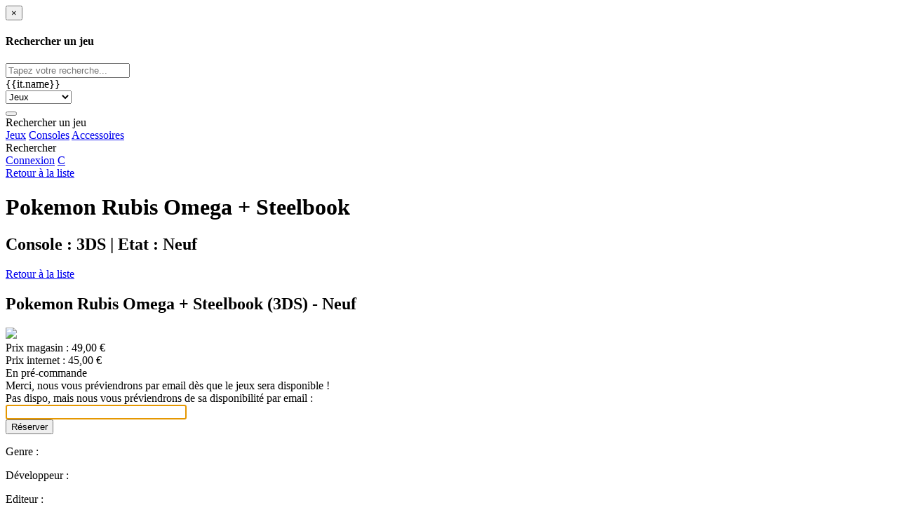

--- FILE ---
content_type: text/html; charset=UTF-8
request_url: http://www.maxxi-games.fr/jeu-console/pokemon-rubis-omega-steelbook-13744
body_size: 5688
content:

<!DOCTYPE html>
<html lang="fr" ng-app="mgApp">
<head>
	
	<meta charset="UTF-8">
	
	<link rel="apple-touch-icon" href="/mobile/touch-icon-57-57.png" />
	<link rel="apple-touch-icon" sizes="72x72" href="/mobile/touch-icon-72-72.png" />
	<link rel="apple-touch-icon" sizes="114x114" href="/mobile/touch-icon-114-114.png" />
	<link rel="apple-touch-icon" sizes="144x144" href="/mobile/touch-icon-144-144.png" />
	<link rel="apple-touch-startup-image" href="/mobile/startup.png">
	<meta name="apple-mobile-web-app-capable" content="yes" />
	<meta name="apple-mobile-web-app-status-bar-style" content="black" />
	
	<link href="/libs/bootstrap/css/bootstrap.min.css" rel="stylesheet" media="screen">
	<link href="/libs/bootstrap/css/bootstrap-theme.min.css" rel="stylesheet" media="screen">
	
	<title>Maxxi-Games - Pokemon Rubis Omega + Steelbook</title><meta name="application-name" content="Maxxi-Games" >
<meta name="description" content="Maxxi-Games, le plaisir de jouer moins cher. Retrouvez et commandez les derniers jeux videos à bas prix !" >
<meta name="keywords" content="maxxi, games, maxxi-games, maxi, maxi-games, maxigames, maxxigames, jeu, jeux, video, videos, jeux video, jeu video, ps4, ps3, ps2, xbox, 360, xbx 360, xbox one, ps one, psone, psvita, vita, ps, nintendo, sega, aventure, arcade, fps, pas cher" >
<meta name="author" content="" >
<meta name="robots" content="all" >
<meta http-equiv="pragma" content="no-cache" >
<meta http-equiv="Cache-Control" content="no-cache" >
<meta http-equiv="expires" content="Sat, 24 Jan 2026 09:54:08 GMT" >
<meta http-equiv="Content-Type" content="text/html; charset=UTF-8" >
<meta http-equiv="Content-Language" content="fr-FR" ><link href="/favicon.png" rel="favicon shortcut icon" type="image/png" >
<link href="/libs/jquery-ui/custom-theme/jquery-ui-1.8.20.custom.css" media="all" rel="stylesheet" type="text/css" >
<link href="/libs/jplayer/skin/maxxigames/maxxigames.css" media="all" rel="stylesheet" type="text/css" >
<link href="/css/Raleway/stylesheet.css" media="all" rel="stylesheet" type="text/css" >
<link href="/js/spinner/spinner.css" media="all" rel="stylesheet" type="text/css" >
<link href="/js/lightbox/lightbox.css" media="all" rel="stylesheet" type="text/css" >
<link href="/js/hl_slider/hl_slider.css" media="all" rel="stylesheet" type="text/css" >
<link href="/css/cart.css" media="all" rel="stylesheet" type="text/css" >
<link href="/css/flip.css" media="all" rel="stylesheet" type="text/css" >
<link href="/css/template.css" media="all" rel="stylesheet" type="text/css" ><script type="text/javascript" src="/libs/jquery-1.8.2.min.js"></script>
<script type="text/javascript" src="/libs/jplayer/jquery.jplayer.min.js"></script>
<script type="text/javascript" src="/libs/jplayer/jplayer.playlist.min.js"></script>
<script type="text/javascript" src="/libs/galleria/galleria-1.2.9.min.js"></script>
<script type="text/javascript" src="/libs/jquery-ui/jquery-ui-1.8.22.custom.min.js"></script>
<script type="text/javascript" src="/libs/md5.js"></script>
<script type="text/javascript" src="/externals/hlibrary/libs/angular/angular.min.js"></script>
<script type="text/javascript" src="/js/hlibrary.js"></script>
<script type="text/javascript" src="/js/scroll_nav.js"></script>
<script type="text/javascript" src="/js/spinner/spinner.js"></script>
<script type="text/javascript" src="/js/lightbox/lightbox.js"></script>
<script type="text/javascript" src="/js/hl_slider/hl_slider.js"></script>
<script type="text/javascript" src="/js/autocomplete.js"></script>	
</head>

<body>

<script>
(function(i,s,o,g,r,a,m){i['GoogleAnalyticsObject']=r;i[r]=i[r]||function(){
(i[r].q=i[r].q||[]).push(arguments)},i[r].l=1*new Date();a=s.createElement(o),
m=s.getElementsByTagName(o)[0];a.async=1;a.src=g;m.parentNode.insertBefore(a,m)
})(window,document,'script','//www.google-analytics.com/analytics.js','ga');
ga('create', 'UA-18076811-13', 'maxxi-games.fr');
ga('send', 'pageview');
</script>

	<div id="fb-root"></div>
	<script src="http://connect.facebook.net/en_US/all.js" type="text/javascript"></script>

	<!-- -------------------------------------------------- -->
	<!-- Search Dialog -->
	<!-- -------------------------------------------------- -->
	<div class="modal fade" id="search-dialog" tabindex="-1" role="dialog" aria-labelledby="" aria-hidden="true">
		<div class="modal-dialog">
			<div class="modal-content">
				<div class="modal-header">
					<button type="button" class="close" data-dismiss="modal" aria-hidden="true">&times;</button>
					<h4 class="modal-title" id="myModalLabel">Rechercher un jeu</h4>
				</div>
				<div class="modal-body">
					<form method="get" action="/jeux-consoles">
						<div class="row">
							<div class="col-sm-7">
								<div class="search-box" ng-controller="AutocompleteController">
									<input type="text" 
											class="form-control input-lg" 
											name="name" 
											ng-model="search" 
											ng-change="updateAutocomplete()" 
											ng-focus="hovered = true;"
											placeholder="Tapez votre recherche..." 
											autocomplete="off">
									<div class="autocomplete" ng-show="hovered && items.length > 0">
										<a class="autocomplete-item" ng-click="hovered = true;" ng-repeat="it in items" ng-href="jeu-console/{{it.alias}}" ng-title="{{it.name}}">
											<div class="inside">{{it.name}}</div>
										</a>
									</div>
								</div>
							</div>
							<div class="col-sm-4">
								<select name="rayon" class="form-control input-lg">
									<option value="JEUX" >Jeux</option>
									<option value="CONSOLES" >Consoles</option>
									<option value="ACCESSOIRES" >Accessoires</option>
								</select>
							</div>
							<div class="col-sm-1">
								<button type="submit" class="btn btn-primary btn-block btn-lg" name="submit" value="">
									<span class="glyphicon glyphicon-search"></span>
								</button>
							</div>
						</div>
					</form>
				</div>
			</div>
		</div>
	</div>


	<div id="search_dialog">
		<div class="title1">Rechercher un jeu</div>
		<form method="get" action="/jeux-consoles">
			<!--input type="hidden" name="rayon" value="JEUX">
			<div class="search_wrapper">
				<input type="text" name="name" value="">
			</div>
			<input type="submit" class="search_button" name="submit" value=""-->
			
			<div class="search-wrapper">
				
			</div>
			
		</form>
	</div>
	
	<div id="message_wrapper">
		<div id="success_message" class="message box green"></div>
		<div id="error_message" class="message box red"></div>
	</div>

	<div id="header_wrapper">
		<header id="header">
			<div class="inner">
				<!--a href="/" id="logo"><span class="font_300">Maxxi</span>-<span class="font_500">Games</span>.fr</a-->
				<a href="/" id="logo"></a>
				<div id="header_menu">
				
					<a class="menu" href="/articles/articles?rayon=JEUX">Jeux</a>
					<a class="menu" href="/articles/articles?rayon=CONSOLES">Consoles</a>
					<a class="menu" href="/articles/articles?rayon=ACCESSOIRES">Accessoires</a>
				
					<div id="search_menu" class="menu user_location">
						<span data-toggle="modal" data-target="#search-dialog">Rechercher</span>
					</div>
				
											<!--a class="menu user1" href="/account/register">Pas encore membre?</a-->
						<a class="menu user2" href="/account/login">Connexion</a>
									
					<a class="menu " href="/cart/checkout">
						<span id="menu_cart_logo">C</span>
						<span id="cart_preview_count"></span>
					</a>
				
				</div>
			</div>
		</header>
	</div>


	<div id="page_body">
				
<!--------------------------------------------------------------------------------------------
							Background image
--------------------------------------------------------------------------------------------->


<div id="article">

	<!--------------------------------------------------------------------------------------------
							Top banner
	--------------------------------------------------------------------------------------------->

	<!--div class="top_banner_wrapper">
		<div class="top_banner opened">
			
			<div class="buttons">
				<div class="button control">Fermer</div>
				<a class="button back_button" href="/jeux-consoles">Retour à la liste</a>
			</div>
			
			<div class="top_banner_inside">
				<div class="top_banner_cover" style="background-image: url('/');"></div>
				<div class="center_wrapper">
					<div class="header_details">
						<h1>Pokemon Rubis Omega + Steelbook</h1>
						<div class="sub_details">
							<h2>Console : 3DS</h2>
														<h2>Etat : Neuf</h2>
							 <div class="availability"></div>						</div>
					</div>
					<div class="header_preview">
												<div class="resume">
													</div>
					</div>
				</div>
			</div>
			
		</div>
	</div-->
	
	<div id="article_top">
		<a class="button back_button" href="/jeux-consoles">Retour à la liste</a>
		<div class="header_details">
			<h1>Pokemon Rubis Omega + Steelbook</h1>
			<h2>
				Console : 3DS								| Etat : Neuf				 <span class="availability"></span>			</h2>
		</div>
	</div>
	
	<!--------------------------------------------------------------------------------------------
							Header line
	--------------------------------------------------------------------------------------------->
	
	<div class="header_line">
		<div class="right">
						<a class="button back_button" href="/jeux-consoles">Retour à la liste</a>
		</div>
		<h2>Pokemon Rubis Omega + Steelbook (3DS) - Neuf</h2>
	</div>
	
	<!--------------------------------------------------------------------------------------------
							Page body
	--------------------------------------------------------------------------------------------->
	
		
	<div class="cols cols_details">
		<div class="col col1">
			
			<!--------------------------------------------------------------------------------------------
							First image
			--------------------------------------------------------------------------------------------->
			
			<div id="jaquettes">
									<img id="cover_front" class="full" src="/">
							</div>
			
			
			
		</div>
		<div class="col col2">
		
			<!--------------------------------------------------------------------------------------------
							Game details
			--------------------------------------------------------------------------------------------->
		
			<div class="details">
			
				<div class="cart">
				
					<div class="price store">Prix magasin : <span class="value">49,00 €</span></div><div class="price internet">Prix internet : <span class="value">45,00 €</span></div><div class="stock preorder"><span class="value">En pré-commande</span></div>
								<div id="preorder_result">Merci, nous vous préviendrons par email dès que le jeux sera disponible !</div>			
											Pas dispo, mais nous vous préviendrons de sa disponibilité par email :
						<form id="preorder_form" method="post">
							<input type="email" name="preorder_email" id="preorder_email" value="" autofocus style="width:250px" required><br>
							<input type="submit" class="button" name="preorder_submit" id="preorder_submit" value="Réserver">
						</form>
						<!--a id="article_13744" class="button cart_button cart_preorder_add" href="#">Réserver</a-->
										
				</div>
				
				<div class="infos">
				
											
						<p>Genre : </p>
						<p>Développeur : </p>
						<p>Editeur : </p>
						<p>Multi-joueurs : </p>
						<p>Classification : </p>
						
									</div>
			</div>
		</div>
	</div>
	
	<!--------------------------------------------------------------------------------------------
							Grande jaquette recto verso
	--------------------------------------------------------------------------------------------->
	<!--div id="jaquettes">
		<img id="cover_front" src="/">
		<img id="cover_back" src="/">
	</div-->
	
	<!--------------------------------------------------------------------------------------------
							Folio
	--------------------------------------------------------------------------------------------->
	
	<div class="game_folio"></div>
	<!--------------------------------------------------------------------------------------------
							Galleria
	--------------------------------------------------------------------------------------------->

	
</div>



<script type="text/javascript">
	$(function()
	{
		//$(".top_banner_wrapper").delay(500).slideDown(300);
		//$("#article").delay(500).animate({'marginTop': 260}, 300);
	
		//------------------------------------------------------------------------------------
		//			Dialogs
		//------------------------------------------------------------------------------------
		/*$('.read_preview').click(function(e){
			$('.preview').lightbox();
			e.preventDefault();
			return false;
		});
		$('.read_tests').click(function(e){
			$('.tests').lightbox();
			e.preventDefault();
			return false;
		});
		$('.read_tests_detailed').click(function(e){
			$('.tests_detailed').lightbox();
			e.preventDefault();
			return false;
		});*/
		
		//------------------------------------------------------------------------------------
		//			Preorder
		//------------------------------------------------------------------------------------
		$("#preorder_form").submit(function(e){
			e.preventDefault();
			var params = {
				email: $("#preorder_email").val(),
				game: "Pokemon Rubis Omega + Steelbook",
				console: "3DS",
				code: "045496526917",
				stock: "0"
			};
			//console.log(params);
			var preorder_url = "/articles/preorder";
			$.post(preorder_url, params, function(result){
				$("#preorder_result").lightbox();
				//console.log(result);
			});
			return false;
		});
		
		//------------------------------------------------------------------------------------
		//			Banner toggle
		//------------------------------------------------------------------------------------
		/*$(".top_banner .control").click(function(e){
			e.preventDefault();
			var banner = $(".top_banner");
			if(banner.hasClass('opened'))
			{
				$(".top_banner").addClass('closed').removeClass('opened').animate({height: 20}, 300);
				$("#article").animate({'marginTop': 100}, 300);
				$(this).html("Ouvrir");
			}
			else
			{
				$(".top_banner").addClass('opened').removeClass('closed').animate({height: 200}, 300);
				$("#article").animate({'marginTop': 260}, 300);
				$(this).html("Fermer");
			}	
			return false;
		});*/
		
		//------------------------------------------------------------------------------------
		//			Images
		//------------------------------------------------------------------------------------
			});
</script>

	</div>
	
	<div id="page_footer">
		<div class="container">
			<div class="footer_col">
				<div class="footer_col_inner">
					<h3>Jeux</h3>
					<div class="footer_subcols">
						<div class="footer_subcol1">
							<a href="/jeux-consoles?rayon=JEUX&coming_soon=1" class="footer-link">Prochaines sorties</a>
																							<a href="/jeux-consoles?rayon=JEUX&fam=XBOX+SERIES" class="footer-link">XBOX SERIES</a>
																							<a href="/jeux-consoles?rayon=JEUX&fam=PS5" class="footer-link">PS5</a>
																							<a href="/jeux-consoles?rayon=JEUX&fam=PS4" class="footer-link">PS4</a>
																							<a href="/jeux-consoles?rayon=JEUX&fam=XBOX+ONE" class="footer-link">XBOX ONE</a>
																								</div><div class="footer_subcol2">
																<a href="/jeux-consoles?rayon=JEUX&fam=SWITCH" class="footer-link">SWITCH</a>
																							<a href="/jeux-consoles?rayon=JEUX&fam=3DS" class="footer-link">3DS</a>
																							<a href="/jeux-consoles?rayon=JEUX&fam=WII+U" class="footer-link">WII U</a>
																							<a href="/jeux-consoles?rayon=JEUX&fam=WII" class="footer-link">WII</a>
																							<a href="/jeux-consoles?rayon=JEUX&fam=PS3" class="footer-link">PS3</a>
																							<a href="/jeux-consoles?rayon=JEUX&fam=360" class="footer-link">360</a>
																							<a href="/jeux-consoles?rayon=JEUX&fam=PSP" class="footer-link">PSP</a>
																							<a href="/jeux-consoles?rayon=JEUX&fam=PSVITA" class="footer-link">PSVITA</a>
																							<a href="/jeux-consoles?rayon=JEUX&fam=DS" class="footer-link">DS</a>
																							<a href="/jeux-consoles?rayon=JEUX&fam=PS2" class="footer-link">PS2</a>
																							<a href="/jeux-consoles?rayon=JEUX&fam=NGC" class="footer-link">NGC</a>
													</div>
					</div>
            	</div>
            </div>
            <div class="footer_col">
            	<div class="footer_col_inner">
					<h3 style="text-align:center;">Retrouvez-nous sur facebook</h3>
					<div class="social">
						<a class="facebook" href="https://fr-fr.facebook.com/maxxigames" target="_blank"></a>
						<!--a class="twitter" href="#"></a>
						<a class="google" href="#"></a-->
					</div>
            	</div>
            </div>
            <div class="footer_col">
            	<div class="footer_col_inner">
					<h3>Maxxi-Games</h3>
					<a href="/magasins-maxxi-games" class="footer-link">Magasins Maxxi-Games</a>
					<a href="/jeux-consoles?rayon=ACCESSOIRES&fam=GOODIES" class="footer-link">Goodies</a>
					<a href="/reparations-consoles" class="footer-link">Tarifs Réparations</a>
					<a href="/plaquette.pdf" class="footer-link" target="_blank">Ouvrir une franchise</a>
					<a href="/conditions-de-ventes" class="footer-link">Conditions de vente</a>
            	</div>
            </div>
		</div>
	</div>

	<div id="main_footer">
				&copy; Copyright 2013-2026 Maxxi-Games		| <a href="/informations-legales" class="footer-link">Mentions légales</a>
	</div>


 
	<script type="text/javascript">
	
		function showSuccessMessage( message ){$("#message_wrapper").show();$("#success_message").stop(true, true).hide().html(message).slideDown().delay(5000).slideUp(function(){$("#message_wrapper").hide();});}
		function showErrorMessage( message ){$("#message_wrapper").show();$("#error_message").stop(true, true).hide().html(message).slideDown().delay(5000).slideUp(function(){$("#message_wrapper").hide();});}

		$(function()
		{
			/*$("#search_menu").click(function(){
				$("#search_dialog").lightbox();
				$("#lightbox_wrapper .search_wrapper input:first").focus();
			});*/
		
									
			//-----------------------------------------------------------------------------
			//		Protect images
			//-----------------------------------------------------------------------------
			protectImages();
			
			//------------------------------------------------------------------------------------
			//			Cart
			//------------------------------------------------------------------------------------
			function cart_update_preview()
			{
				$.post("/cart/get-cart-data", {}, function(result)
				{
					//console.log(result);
					var cart = $.parseJSON(result);
					$("#cart_preview_count").html(cart.num_articles);
					var preview_text = '<ul>';
					for(var id in cart.items)
						preview_text += '<li>' + cart.items[id].title + '</li>';
					preview_text += '</ul>';
					$("#cart_preview_content").html(preview_text);
					$("#cart_preview_price").html("Montant : " + cart.total_ttc + " €");
				});
			}
			cart_update_preview();
			
			$(".cart_button").click(function()
			{
				var id = $(this).attr("id").substring(8);
				if($(this).hasClass('cart_add') || $(this).hasClass('cart_preorder_add'))
				{
					$.post("/cart/add-to-cart", {item_id: id}, function(result)
					{
						//console.log(result);
						cart_update_preview();
						showSuccessMessage("L'article a bien été ajouté à votre panier");
					});
					if($(this).hasClass('cart_add'))
						$(this).removeClass('cart_add').addClass('cart_remove').html('Retirer du panier');
					if($(this).hasClass('cart_preorder_add'))
						$(this).removeClass('cart_preorder_add').addClass('cart_preorder_remove').html('Retirer du panier');
				}
				else if($(this).hasClass('cart_remove') || $(this).hasClass('cart_preorder_remove'))
				{
					$.post("/cart/remove-from-cart", {item_id: id}, function(result)
					{
						//console.log(result);
						cart_update_preview();
						showSuccessMessage("L'article a bien été supprimé de votre panier");
					});
					if($(this).hasClass('cart_remove'))
						$(this).removeClass('cart_remove').addClass('cart_add').html('Ajouter au panier');
					if($(this).hasClass('cart_preorder_remove'))
						$(this).removeClass('cart_preorder_remove').addClass('cart_preorder_add').html('Pré-commander');
				}
			});
		});
	</script>
	
	<script type="text/javascript" src="/libs/jquery.easing.min.js"></script>
	<script type="text/javascript" src="/libs/bootstrap/js/bootstrap.min.js"></script>
 
</body>
</html>